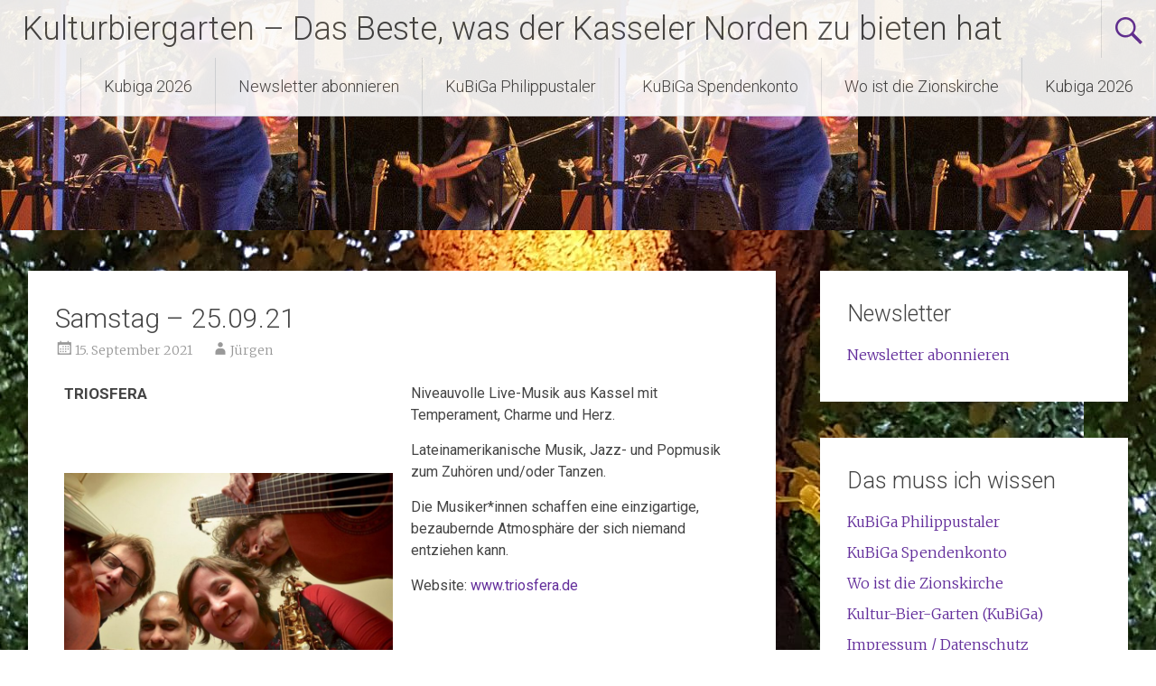

--- FILE ---
content_type: text/html; charset=UTF-8
request_url: https://kubiga.com/samstag-25-09-21/
body_size: 43081
content:
<!DOCTYPE html>
<html lang="de">
<head>
<meta charset="UTF-8">
<meta name="viewport" content="width=device-width, initial-scale=1">
<link rel="profile" href="https://gmpg.org/xfn/11">
<title>Samstag &#8211; 25.09.21 &#8211;  Kulturbiergarten &#8211; Das Beste, was der Kasseler Norden zu bieten hat</title>
<meta name='robots' content='max-image-preview:large' />
<link rel='dns-prefetch' href='//fonts.googleapis.com' />
<link rel="alternate" type="application/rss+xml" title=" Kulturbiergarten - Das Beste, was der Kasseler Norden zu bieten hat &raquo; Feed" href="https://kubiga.com/feed/" />
<link rel="alternate" type="application/rss+xml" title=" Kulturbiergarten - Das Beste, was der Kasseler Norden zu bieten hat &raquo; Kommentar-Feed" href="https://kubiga.com/comments/feed/" />
<link rel="alternate" type="application/rss+xml" title=" Kulturbiergarten - Das Beste, was der Kasseler Norden zu bieten hat &raquo; Samstag &#8211; 25.09.21-Kommentar-Feed" href="https://kubiga.com/samstag-25-09-21/feed/" />
<link rel="alternate" title="oEmbed (JSON)" type="application/json+oembed" href="https://kubiga.com/wp-json/oembed/1.0/embed?url=https%3A%2F%2Fkubiga.com%2Fsamstag-25-09-21%2F" />
<link rel="alternate" title="oEmbed (XML)" type="text/xml+oembed" href="https://kubiga.com/wp-json/oembed/1.0/embed?url=https%3A%2F%2Fkubiga.com%2Fsamstag-25-09-21%2F&#038;format=xml" />
<style id='wp-img-auto-sizes-contain-inline-css' type='text/css'>
img:is([sizes=auto i],[sizes^="auto," i]){contain-intrinsic-size:3000px 1500px}
/*# sourceURL=wp-img-auto-sizes-contain-inline-css */
</style>
<style id='wp-emoji-styles-inline-css' type='text/css'>

	img.wp-smiley, img.emoji {
		display: inline !important;
		border: none !important;
		box-shadow: none !important;
		height: 1em !important;
		width: 1em !important;
		margin: 0 0.07em !important;
		vertical-align: -0.1em !important;
		background: none !important;
		padding: 0 !important;
	}
/*# sourceURL=wp-emoji-styles-inline-css */
</style>
<style id='classic-theme-styles-inline-css' type='text/css'>
/*! This file is auto-generated */
.wp-block-button__link{color:#fff;background-color:#32373c;border-radius:9999px;box-shadow:none;text-decoration:none;padding:calc(.667em + 2px) calc(1.333em + 2px);font-size:1.125em}.wp-block-file__button{background:#32373c;color:#fff;text-decoration:none}
/*# sourceURL=/wp-includes/css/classic-themes.min.css */
</style>
<style id='global-styles-inline-css' type='text/css'>
:root{--wp--preset--aspect-ratio--square: 1;--wp--preset--aspect-ratio--4-3: 4/3;--wp--preset--aspect-ratio--3-4: 3/4;--wp--preset--aspect-ratio--3-2: 3/2;--wp--preset--aspect-ratio--2-3: 2/3;--wp--preset--aspect-ratio--16-9: 16/9;--wp--preset--aspect-ratio--9-16: 9/16;--wp--preset--color--black: #000000;--wp--preset--color--cyan-bluish-gray: #abb8c3;--wp--preset--color--white: #ffffff;--wp--preset--color--pale-pink: #f78da7;--wp--preset--color--vivid-red: #cf2e2e;--wp--preset--color--luminous-vivid-orange: #ff6900;--wp--preset--color--luminous-vivid-amber: #fcb900;--wp--preset--color--light-green-cyan: #7bdcb5;--wp--preset--color--vivid-green-cyan: #00d084;--wp--preset--color--pale-cyan-blue: #8ed1fc;--wp--preset--color--vivid-cyan-blue: #0693e3;--wp--preset--color--vivid-purple: #9b51e0;--wp--preset--gradient--vivid-cyan-blue-to-vivid-purple: linear-gradient(135deg,rgb(6,147,227) 0%,rgb(155,81,224) 100%);--wp--preset--gradient--light-green-cyan-to-vivid-green-cyan: linear-gradient(135deg,rgb(122,220,180) 0%,rgb(0,208,130) 100%);--wp--preset--gradient--luminous-vivid-amber-to-luminous-vivid-orange: linear-gradient(135deg,rgb(252,185,0) 0%,rgb(255,105,0) 100%);--wp--preset--gradient--luminous-vivid-orange-to-vivid-red: linear-gradient(135deg,rgb(255,105,0) 0%,rgb(207,46,46) 100%);--wp--preset--gradient--very-light-gray-to-cyan-bluish-gray: linear-gradient(135deg,rgb(238,238,238) 0%,rgb(169,184,195) 100%);--wp--preset--gradient--cool-to-warm-spectrum: linear-gradient(135deg,rgb(74,234,220) 0%,rgb(151,120,209) 20%,rgb(207,42,186) 40%,rgb(238,44,130) 60%,rgb(251,105,98) 80%,rgb(254,248,76) 100%);--wp--preset--gradient--blush-light-purple: linear-gradient(135deg,rgb(255,206,236) 0%,rgb(152,150,240) 100%);--wp--preset--gradient--blush-bordeaux: linear-gradient(135deg,rgb(254,205,165) 0%,rgb(254,45,45) 50%,rgb(107,0,62) 100%);--wp--preset--gradient--luminous-dusk: linear-gradient(135deg,rgb(255,203,112) 0%,rgb(199,81,192) 50%,rgb(65,88,208) 100%);--wp--preset--gradient--pale-ocean: linear-gradient(135deg,rgb(255,245,203) 0%,rgb(182,227,212) 50%,rgb(51,167,181) 100%);--wp--preset--gradient--electric-grass: linear-gradient(135deg,rgb(202,248,128) 0%,rgb(113,206,126) 100%);--wp--preset--gradient--midnight: linear-gradient(135deg,rgb(2,3,129) 0%,rgb(40,116,252) 100%);--wp--preset--font-size--small: 13px;--wp--preset--font-size--medium: 20px;--wp--preset--font-size--large: 36px;--wp--preset--font-size--x-large: 42px;--wp--preset--spacing--20: 0.44rem;--wp--preset--spacing--30: 0.67rem;--wp--preset--spacing--40: 1rem;--wp--preset--spacing--50: 1.5rem;--wp--preset--spacing--60: 2.25rem;--wp--preset--spacing--70: 3.38rem;--wp--preset--spacing--80: 5.06rem;--wp--preset--shadow--natural: 6px 6px 9px rgba(0, 0, 0, 0.2);--wp--preset--shadow--deep: 12px 12px 50px rgba(0, 0, 0, 0.4);--wp--preset--shadow--sharp: 6px 6px 0px rgba(0, 0, 0, 0.2);--wp--preset--shadow--outlined: 6px 6px 0px -3px rgb(255, 255, 255), 6px 6px rgb(0, 0, 0);--wp--preset--shadow--crisp: 6px 6px 0px rgb(0, 0, 0);}:where(.is-layout-flex){gap: 0.5em;}:where(.is-layout-grid){gap: 0.5em;}body .is-layout-flex{display: flex;}.is-layout-flex{flex-wrap: wrap;align-items: center;}.is-layout-flex > :is(*, div){margin: 0;}body .is-layout-grid{display: grid;}.is-layout-grid > :is(*, div){margin: 0;}:where(.wp-block-columns.is-layout-flex){gap: 2em;}:where(.wp-block-columns.is-layout-grid){gap: 2em;}:where(.wp-block-post-template.is-layout-flex){gap: 1.25em;}:where(.wp-block-post-template.is-layout-grid){gap: 1.25em;}.has-black-color{color: var(--wp--preset--color--black) !important;}.has-cyan-bluish-gray-color{color: var(--wp--preset--color--cyan-bluish-gray) !important;}.has-white-color{color: var(--wp--preset--color--white) !important;}.has-pale-pink-color{color: var(--wp--preset--color--pale-pink) !important;}.has-vivid-red-color{color: var(--wp--preset--color--vivid-red) !important;}.has-luminous-vivid-orange-color{color: var(--wp--preset--color--luminous-vivid-orange) !important;}.has-luminous-vivid-amber-color{color: var(--wp--preset--color--luminous-vivid-amber) !important;}.has-light-green-cyan-color{color: var(--wp--preset--color--light-green-cyan) !important;}.has-vivid-green-cyan-color{color: var(--wp--preset--color--vivid-green-cyan) !important;}.has-pale-cyan-blue-color{color: var(--wp--preset--color--pale-cyan-blue) !important;}.has-vivid-cyan-blue-color{color: var(--wp--preset--color--vivid-cyan-blue) !important;}.has-vivid-purple-color{color: var(--wp--preset--color--vivid-purple) !important;}.has-black-background-color{background-color: var(--wp--preset--color--black) !important;}.has-cyan-bluish-gray-background-color{background-color: var(--wp--preset--color--cyan-bluish-gray) !important;}.has-white-background-color{background-color: var(--wp--preset--color--white) !important;}.has-pale-pink-background-color{background-color: var(--wp--preset--color--pale-pink) !important;}.has-vivid-red-background-color{background-color: var(--wp--preset--color--vivid-red) !important;}.has-luminous-vivid-orange-background-color{background-color: var(--wp--preset--color--luminous-vivid-orange) !important;}.has-luminous-vivid-amber-background-color{background-color: var(--wp--preset--color--luminous-vivid-amber) !important;}.has-light-green-cyan-background-color{background-color: var(--wp--preset--color--light-green-cyan) !important;}.has-vivid-green-cyan-background-color{background-color: var(--wp--preset--color--vivid-green-cyan) !important;}.has-pale-cyan-blue-background-color{background-color: var(--wp--preset--color--pale-cyan-blue) !important;}.has-vivid-cyan-blue-background-color{background-color: var(--wp--preset--color--vivid-cyan-blue) !important;}.has-vivid-purple-background-color{background-color: var(--wp--preset--color--vivid-purple) !important;}.has-black-border-color{border-color: var(--wp--preset--color--black) !important;}.has-cyan-bluish-gray-border-color{border-color: var(--wp--preset--color--cyan-bluish-gray) !important;}.has-white-border-color{border-color: var(--wp--preset--color--white) !important;}.has-pale-pink-border-color{border-color: var(--wp--preset--color--pale-pink) !important;}.has-vivid-red-border-color{border-color: var(--wp--preset--color--vivid-red) !important;}.has-luminous-vivid-orange-border-color{border-color: var(--wp--preset--color--luminous-vivid-orange) !important;}.has-luminous-vivid-amber-border-color{border-color: var(--wp--preset--color--luminous-vivid-amber) !important;}.has-light-green-cyan-border-color{border-color: var(--wp--preset--color--light-green-cyan) !important;}.has-vivid-green-cyan-border-color{border-color: var(--wp--preset--color--vivid-green-cyan) !important;}.has-pale-cyan-blue-border-color{border-color: var(--wp--preset--color--pale-cyan-blue) !important;}.has-vivid-cyan-blue-border-color{border-color: var(--wp--preset--color--vivid-cyan-blue) !important;}.has-vivid-purple-border-color{border-color: var(--wp--preset--color--vivid-purple) !important;}.has-vivid-cyan-blue-to-vivid-purple-gradient-background{background: var(--wp--preset--gradient--vivid-cyan-blue-to-vivid-purple) !important;}.has-light-green-cyan-to-vivid-green-cyan-gradient-background{background: var(--wp--preset--gradient--light-green-cyan-to-vivid-green-cyan) !important;}.has-luminous-vivid-amber-to-luminous-vivid-orange-gradient-background{background: var(--wp--preset--gradient--luminous-vivid-amber-to-luminous-vivid-orange) !important;}.has-luminous-vivid-orange-to-vivid-red-gradient-background{background: var(--wp--preset--gradient--luminous-vivid-orange-to-vivid-red) !important;}.has-very-light-gray-to-cyan-bluish-gray-gradient-background{background: var(--wp--preset--gradient--very-light-gray-to-cyan-bluish-gray) !important;}.has-cool-to-warm-spectrum-gradient-background{background: var(--wp--preset--gradient--cool-to-warm-spectrum) !important;}.has-blush-light-purple-gradient-background{background: var(--wp--preset--gradient--blush-light-purple) !important;}.has-blush-bordeaux-gradient-background{background: var(--wp--preset--gradient--blush-bordeaux) !important;}.has-luminous-dusk-gradient-background{background: var(--wp--preset--gradient--luminous-dusk) !important;}.has-pale-ocean-gradient-background{background: var(--wp--preset--gradient--pale-ocean) !important;}.has-electric-grass-gradient-background{background: var(--wp--preset--gradient--electric-grass) !important;}.has-midnight-gradient-background{background: var(--wp--preset--gradient--midnight) !important;}.has-small-font-size{font-size: var(--wp--preset--font-size--small) !important;}.has-medium-font-size{font-size: var(--wp--preset--font-size--medium) !important;}.has-large-font-size{font-size: var(--wp--preset--font-size--large) !important;}.has-x-large-font-size{font-size: var(--wp--preset--font-size--x-large) !important;}
:where(.wp-block-post-template.is-layout-flex){gap: 1.25em;}:where(.wp-block-post-template.is-layout-grid){gap: 1.25em;}
:where(.wp-block-term-template.is-layout-flex){gap: 1.25em;}:where(.wp-block-term-template.is-layout-grid){gap: 1.25em;}
:where(.wp-block-columns.is-layout-flex){gap: 2em;}:where(.wp-block-columns.is-layout-grid){gap: 2em;}
:root :where(.wp-block-pullquote){font-size: 1.5em;line-height: 1.6;}
/*# sourceURL=global-styles-inline-css */
</style>
<link rel='stylesheet' id='dashicons-css' href='https://kubiga.com/wp-includes/css/dashicons.min.css?ver=6.9' type='text/css' media='all' />
<link rel='stylesheet' id='everest-forms-general-css' href='https://kubiga.com/wp-content/plugins/everest-forms/assets/css/everest-forms.css?ver=3.4.1' type='text/css' media='all' />
<link rel='stylesheet' id='jquery-intl-tel-input-css' href='https://kubiga.com/wp-content/plugins/everest-forms/assets/css/intlTelInput.css?ver=3.4.1' type='text/css' media='all' />
<link rel='stylesheet' id='responsive-lightbox-swipebox-css' href='https://kubiga.com/wp-content/plugins/responsive-lightbox/assets/swipebox/swipebox.min.css?ver=1.5.2' type='text/css' media='all' />
<link rel='stylesheet' id='radiate-style-css' href='https://kubiga.com/wp-content/themes/radiate/style.css?ver=6.9' type='text/css' media='all' />
<link rel='stylesheet' id='radiate-google-fonts-css' href='//fonts.googleapis.com/css?family=Roboto%7CMerriweather%3A400%2C300&#038;display=swap&#038;ver=6.9' type='text/css' media='all' />
<link rel='stylesheet' id='radiate-genericons-css' href='https://kubiga.com/wp-content/themes/radiate/genericons/genericons.css?ver=3.3.1' type='text/css' media='all' />
<link rel='stylesheet' id='newsletter-css' href='https://kubiga.com/wp-content/plugins/newsletter/style.css?ver=9.1.0' type='text/css' media='all' />
<link rel='stylesheet' id='elementor-icons-css' href='https://kubiga.com/wp-content/plugins/elementor/assets/lib/eicons/css/elementor-icons.min.css?ver=5.45.0' type='text/css' media='all' />
<link rel='stylesheet' id='elementor-frontend-css' href='https://kubiga.com/wp-content/plugins/elementor/assets/css/frontend.min.css?ver=3.34.0' type='text/css' media='all' />
<link rel='stylesheet' id='elementor-post-284-css' href='https://kubiga.com/wp-content/uploads/elementor/css/post-284.css?ver=1768239598' type='text/css' media='all' />
<link rel='stylesheet' id='font-awesome-5-all-css' href='https://kubiga.com/wp-content/plugins/elementor/assets/lib/font-awesome/css/all.min.css?ver=3.34.0' type='text/css' media='all' />
<link rel='stylesheet' id='font-awesome-4-shim-css' href='https://kubiga.com/wp-content/plugins/elementor/assets/lib/font-awesome/css/v4-shims.min.css?ver=3.34.0' type='text/css' media='all' />
<link rel='stylesheet' id='widget-image-css' href='https://kubiga.com/wp-content/plugins/elementor/assets/css/widget-image.min.css?ver=3.34.0' type='text/css' media='all' />
<link rel='stylesheet' id='elementor-post-1558-css' href='https://kubiga.com/wp-content/uploads/elementor/css/post-1558.css?ver=1768250964' type='text/css' media='all' />
<link rel='stylesheet' id='elementor-gf-roboto-css' href='https://fonts.googleapis.com/css?family=Roboto:100,100italic,200,200italic,300,300italic,400,400italic,500,500italic,600,600italic,700,700italic,800,800italic,900,900italic&#038;display=auto' type='text/css' media='all' />
<link rel='stylesheet' id='elementor-gf-robotoslab-css' href='https://fonts.googleapis.com/css?family=Roboto+Slab:100,100italic,200,200italic,300,300italic,400,400italic,500,500italic,600,600italic,700,700italic,800,800italic,900,900italic&#038;display=auto' type='text/css' media='all' />
<script type="text/javascript" src="https://kubiga.com/wp-includes/js/jquery/jquery.min.js?ver=3.7.1" id="jquery-core-js"></script>
<script type="text/javascript" src="https://kubiga.com/wp-includes/js/jquery/jquery-migrate.min.js?ver=3.4.1" id="jquery-migrate-js"></script>
<script type="text/javascript" src="https://kubiga.com/wp-content/plugins/responsive-lightbox/assets/swipebox/jquery.swipebox.min.js?ver=1.5.2" id="responsive-lightbox-swipebox-js"></script>
<script type="text/javascript" src="https://kubiga.com/wp-includes/js/underscore.min.js?ver=1.13.7" id="underscore-js"></script>
<script type="text/javascript" src="https://kubiga.com/wp-content/plugins/responsive-lightbox/assets/infinitescroll/infinite-scroll.pkgd.min.js?ver=4.0.1" id="responsive-lightbox-infinite-scroll-js"></script>
<script type="text/javascript" id="responsive-lightbox-js-before">
/* <![CDATA[ */
var rlArgs = {"script":"swipebox","selector":"lightbox","customEvents":"","activeGalleries":true,"animation":true,"hideCloseButtonOnMobile":false,"removeBarsOnMobile":false,"hideBars":true,"hideBarsDelay":5000,"videoMaxWidth":1080,"useSVG":true,"loopAtEnd":false,"woocommerce_gallery":false,"ajaxurl":"https:\/\/kubiga.com\/wp-admin\/admin-ajax.php","nonce":"774fa926b9","preview":false,"postId":1558,"scriptExtension":false};

//# sourceURL=responsive-lightbox-js-before
/* ]]> */
</script>
<script type="text/javascript" src="https://kubiga.com/wp-content/plugins/responsive-lightbox/js/front.js?ver=2.5.5" id="responsive-lightbox-js"></script>
<script type="text/javascript" src="https://kubiga.com/wp-content/plugins/strato-assistant/js/cookies.js?ver=6.9" id="strato-assistant-wp-cookies-js"></script>
<script type="text/javascript" src="https://kubiga.com/wp-content/plugins/elementor/assets/lib/font-awesome/js/v4-shims.min.js?ver=3.34.0" id="font-awesome-4-shim-js"></script>
<link rel="https://api.w.org/" href="https://kubiga.com/wp-json/" /><link rel="alternate" title="JSON" type="application/json" href="https://kubiga.com/wp-json/wp/v2/posts/1558" /><link rel="EditURI" type="application/rsd+xml" title="RSD" href="https://kubiga.com/xmlrpc.php?rsd" />
<meta name="generator" content="WordPress 6.9" />
<meta name="generator" content="Everest Forms 3.4.1" />
<link rel="canonical" href="https://kubiga.com/samstag-25-09-21/" />
<link rel='shortlink' href='https://kubiga.com/?p=1558' />
<link rel="pingback" href="https://kubiga.com/xmlrpc.php"><meta name="generator" content="Elementor 3.34.0; features: additional_custom_breakpoints; settings: css_print_method-external, google_font-enabled, font_display-auto">
			<style>
				.e-con.e-parent:nth-of-type(n+4):not(.e-lazyloaded):not(.e-no-lazyload),
				.e-con.e-parent:nth-of-type(n+4):not(.e-lazyloaded):not(.e-no-lazyload) * {
					background-image: none !important;
				}
				@media screen and (max-height: 1024px) {
					.e-con.e-parent:nth-of-type(n+3):not(.e-lazyloaded):not(.e-no-lazyload),
					.e-con.e-parent:nth-of-type(n+3):not(.e-lazyloaded):not(.e-no-lazyload) * {
						background-image: none !important;
					}
				}
				@media screen and (max-height: 640px) {
					.e-con.e-parent:nth-of-type(n+2):not(.e-lazyloaded):not(.e-no-lazyload),
					.e-con.e-parent:nth-of-type(n+2):not(.e-lazyloaded):not(.e-no-lazyload) * {
						background-image: none !important;
					}
				}
			</style>
			<style type="text/css" id="custom-background-css">
body.custom-background { background-image: url("https://kubiga.com/wp-content/uploads/2021/03/IMG-20190530-WA0005.jpg"); background-position: left top; background-size: auto; background-repeat: repeat; background-attachment: fixed; }
</style>
	<link rel="icon" href="https://kubiga.com/wp-content/uploads/2021/03/cropped-LoGo-32x32.jpg" sizes="32x32" />
<link rel="icon" href="https://kubiga.com/wp-content/uploads/2021/03/cropped-LoGo-192x192.jpg" sizes="192x192" />
<link rel="apple-touch-icon" href="https://kubiga.com/wp-content/uploads/2021/03/cropped-LoGo-180x180.jpg" />
<meta name="msapplication-TileImage" content="https://kubiga.com/wp-content/uploads/2021/03/cropped-LoGo-270x270.jpg" />
		<style type="text/css" id="custom-header-css">
			#parallax-bg {
			background-image: url('https://kubiga.com/wp-content/uploads/2021/08/cropped-header2.jpg'); background-repeat: repeat-x; background-position: center top; background-attachment: scroll;			}

			#masthead {
				margin-bottom: 255px;
			}

			@media only screen and (max-width: 600px) {
				#masthead {
					margin-bottom: 187px;
				}
			}
		</style>
			<style type="text/css" id="custom-background-css">
			body.custom-background {
				background: none !important;
			}

			#content {
			background-color: #EAEAEA; background-image: url('http://kubiga.com/wp-content/uploads/2021/03/IMG-20190530-WA0005.jpg'); background-repeat: repeat; background-position: top left; background-attachment: fixed;			}
		</style>
			<style type="text/css" id="wp-custom-css">
			.gallery-columns-1 .gallery-item{margin:10px 0 20px}#respond{margin-top:0}.comments-list{margin-bottom:3.4rem}.main-small-navigation{width:66px}@media screen and (max-width:768px){.main-small-navigation ul ul{margin-left:0}}@media only screen and (max-width:600px){.header-wrap{position:relative}}		</style>
		</head>

<body class="wp-singular post-template-default single single-post postid-1558 single-format-standard custom-background wp-embed-responsive wp-theme-radiate everest-forms-no-js group-blog elementor-default elementor-kit-284 elementor-page elementor-page-1558">


<div id="parallax-bg">
	</div>
<div id="page" class="hfeed site">
	<a class="skip-link screen-reader-text" href="#content">Zum Inhalt springen</a>

		<header id="masthead" class="site-header" role="banner">
		<div class="header-wrap clearfix">
			<div class="site-branding">
							<h3 class="site-title"><a href="https://kubiga.com/" title=" Kulturbiergarten &#8211; Das Beste, was der Kasseler Norden zu bieten hat" rel="home"> Kulturbiergarten &#8211; Das Beste, was der Kasseler Norden zu bieten hat</a></h3>
										<p class="site-description">KuBiGa &#8211; Kassel</p>
						</div>

							<div class="header-search-icon"></div>
				<form role="search" method="get" class="search-form" action="https://kubiga.com/">
	<label>
		<span class="screen-reader-text">Suche nach:</span>
		<input type="search" class="search-field" placeholder="Suchen …" value="" name="s">
	</label>
	<input type="submit" class="search-submit" value="Suchen">
</form>

			<nav id="site-navigation" class="main-navigation" role="navigation">
				<h4 class="menu-toggle"></h4>

				<div class="menu-primary-container"><ul id="menu-aktuell" class="clearfix "><li id="menu-item-2859" class="menu-item menu-item-type-post_type menu-item-object-page menu-item-2859"><a href="https://kubiga.com/kubiga-2025/">Kubiga 2026</a></li>
<li id="menu-item-2349" class="menu-item menu-item-type-post_type menu-item-object-page menu-item-2349"><a href="https://kubiga.com/newsletter/">Newsletter abonnieren</a></li>
<li id="menu-item-2308" class="menu-item menu-item-type-post_type menu-item-object-page menu-item-2308"><a href="https://kubiga.com/kubiga-foerderer/">KuBiGa Philippustaler</a></li>
<li id="menu-item-1321" class="menu-item menu-item-type-post_type menu-item-object-post menu-item-1321"><a href="https://kubiga.com/kubiga-spendenkonto/">KuBiGa Spendenkonto</a></li>
<li id="menu-item-1712" class="menu-item menu-item-type-post_type menu-item-object-page menu-item-1712"><a href="https://kubiga.com/standort/">Wo ist die Zionskirche</a></li>
<li id="menu-item-3049" class="menu-item menu-item-type-post_type menu-item-object-page menu-item-home menu-item-3049"><a href="https://kubiga.com/">Kubiga 2026</a></li>
</ul></div>			</nav><!-- #site-navigation -->
		</div><!-- .inner-wrap header-wrap -->
	</header><!-- #masthead -->

	<div id="content" class="site-content">
		<div class="inner-wrap clearfix">

	<div id="primary" class="content-area">
		<main id="main" class="site-main" role="main">

		
			
<article id="post-1558" class="post-1558 post type-post status-publish format-standard hentry category-kubiga-2021">
	<header class="entry-header">
		<h1 class="entry-title">Samstag &#8211; 25.09.21</h1>

		<div class="entry-meta">
			<span class="posted-on"><a href="https://kubiga.com/samstag-25-09-21/" rel="bookmark"><time class="entry-date published" datetime="2021-09-15T06:14:35+00:00">15. September 2021</time><time class="updated" datetime="2021-09-26T06:16:05+00:00">26. September 2021</time></a></span><span class="byline"><span class="author vcard"><a class="url fn n" href="https://kubiga.com/author/admin/">Jürgen</a></span></span>		</div><!-- .entry-meta -->
	</header><!-- .entry-header -->

	<div class="entry-content">
				<div data-elementor-type="wp-post" data-elementor-id="1558" class="elementor elementor-1558">
						<section class="elementor-section elementor-top-section elementor-element elementor-element-4f05ad8 elementor-section-boxed elementor-section-height-default elementor-section-height-default" data-id="4f05ad8" data-element_type="section">
						<div class="elementor-container elementor-column-gap-default">
					<div class="elementor-column elementor-col-50 elementor-top-column elementor-element elementor-element-9c880fc" data-id="9c880fc" data-element_type="column">
			<div class="elementor-widget-wrap elementor-element-populated">
						<div class="elementor-element elementor-element-284b0b2 elementor-widget elementor-widget-text-editor" data-id="284b0b2" data-element_type="widget" data-widget_type="text-editor.default">
				<div class="elementor-widget-container">
									<p><strong>TRIOSFERA</strong></p><p> </p>								</div>
				</div>
				<div class="elementor-element elementor-element-67af2a3 elementor-widget elementor-widget-image" data-id="67af2a3" data-element_type="widget" data-widget_type="image.default">
				<div class="elementor-widget-container">
															<img fetchpriority="high" decoding="async" width="768" height="508" src="https://kubiga.com/wp-content/uploads/2021/06/triosfera.jpg" class="attachment-large size-large wp-image-818" alt="" srcset="https://kubiga.com/wp-content/uploads/2021/06/triosfera.jpg 827w, https://kubiga.com/wp-content/uploads/2021/06/triosfera-300x198.jpg 300w, https://kubiga.com/wp-content/uploads/2021/06/triosfera-768x508.jpg 768w" sizes="(max-width: 768px) 100vw, 768px" />															</div>
				</div>
					</div>
		</div>
				<div class="elementor-column elementor-col-50 elementor-top-column elementor-element elementor-element-ce2c2b6" data-id="ce2c2b6" data-element_type="column">
			<div class="elementor-widget-wrap elementor-element-populated">
						<div class="elementor-element elementor-element-6e4d1ff elementor-widget elementor-widget-text-editor" data-id="6e4d1ff" data-element_type="widget" data-widget_type="text-editor.default">
				<div class="elementor-widget-container">
									<p>Niveauvolle Live-Musik aus Kassel mit Temperament, Charme und Herz. </p><p>Lateinamerikanische Musik, Jazz- und Popmusik zum Zuhören und/oder Tanzen.</p><p>Die Musiker*innen schaffen eine einzigartige, bezaubernde Atmosphäre der sich niemand entziehen kann.</p><p>Website: <a href="http://www.triosfera.de">www.triosfera.de</a></p>								</div>
				</div>
					</div>
		</div>
					</div>
		</section>
				<section class="elementor-section elementor-top-section elementor-element elementor-element-5dbedfd elementor-section-boxed elementor-section-height-default elementor-section-height-default" data-id="5dbedfd" data-element_type="section">
						<div class="elementor-container elementor-column-gap-default">
					<div class="elementor-column elementor-col-100 elementor-top-column elementor-element elementor-element-9ba00b8" data-id="9ba00b8" data-element_type="column">
			<div class="elementor-widget-wrap elementor-element-populated">
						<div class="elementor-element elementor-element-49c65ef elementor-widget elementor-widget-image" data-id="49c65ef" data-element_type="widget" data-widget_type="image.default">
				<div class="elementor-widget-container">
															<img decoding="async" width="768" height="588" src="https://kubiga.com/wp-content/uploads/2021/09/kubi25sep-1-1024x784.jpg" class="attachment-large size-large wp-image-1823" alt="" srcset="https://kubiga.com/wp-content/uploads/2021/09/kubi25sep-1-1024x784.jpg 1024w, https://kubiga.com/wp-content/uploads/2021/09/kubi25sep-1-300x230.jpg 300w, https://kubiga.com/wp-content/uploads/2021/09/kubi25sep-1-768x588.jpg 768w, https://kubiga.com/wp-content/uploads/2021/09/kubi25sep-1-1536x1176.jpg 1536w, https://kubiga.com/wp-content/uploads/2021/09/kubi25sep-1.jpg 1600w" sizes="(max-width: 768px) 100vw, 768px" />															</div>
				</div>
					</div>
		</div>
					</div>
		</section>
				</div>
					</div><!-- .entry-content -->

	<footer class="entry-meta">
								<span class="cat-links">
				<a href="https://kubiga.com/category/kubiga-2021/" rel="category tag">KuBiGa 2021</a>			</span>
			
					
				<span class="comments-link"><a href="https://kubiga.com/samstag-25-09-21/#respond">Einen Kommentar hinterlassen</a></span>
		
			</footer><!-- .entry-meta -->
</article><!-- #post-## -->
   
				<nav class="navigation post-navigation" role="navigation">
		<h3 class="screen-reader-text">Beitragsnavigation</h3>
		<div class="nav-links">

			<div class="nav-previous"><a href="https://kubiga.com/freitag-24-09-21/" rel="prev"><span class="meta-nav">&larr;</span> Freitag &#8211; 24.09.21</a></div>
			<div class="nav-next"><a href="https://kubiga.com/sonntag-26-09-21/" rel="next">Sonntag &#8211; 26.09.21 <span class="meta-nav">&rarr;</span></a></div>

		</div><!-- .nav-links -->
	</nav><!-- .navigation -->
	
			
			
<div id="comments" class="comments-area">

	
	
	
		<div id="respond" class="comment-respond">
		<h3 id="reply-title" class="comment-reply-title">Schreibe einen Kommentar <small><a rel="nofollow" id="cancel-comment-reply-link" href="/samstag-25-09-21/#respond" style="display:none;">Antwort abbrechen</a></small></h3><p class="must-log-in">Du musst <a href="https://kubiga.com/wp-login.php?redirect_to=https%3A%2F%2Fkubiga.com%2Fsamstag-25-09-21%2F">angemeldet</a> sein, um einen Kommentar abzugeben.</p>	</div><!-- #respond -->
	
</div><!-- #comments -->

		
		</main><!-- #main -->
	</div><!-- #primary -->

	<div id="secondary" class="widget-area" role="complementary">
				<aside id="nav_menu-6" class="widget widget_nav_menu"><h3 class="widget-title">Newsletter</h3><div class="menu-newsletter-container"><ul id="menu-newsletter" class="menu"><li id="menu-item-2355" class="menu-item menu-item-type-post_type menu-item-object-page menu-item-2355"><a href="https://kubiga.com/newsletter/">Newsletter abonnieren</a></li>
</ul></div></aside><aside id="nav_menu-5" class="widget widget_nav_menu"><h3 class="widget-title">Das muss ich wissen</h3><div class="menu-info-container"><ul id="menu-info" class="menu"><li id="menu-item-2319" class="menu-item menu-item-type-post_type menu-item-object-page menu-item-2319"><a href="https://kubiga.com/kubiga-foerderer/">KuBiGa Philippustaler</a></li>
<li id="menu-item-1719" class="menu-item menu-item-type-post_type menu-item-object-post menu-item-1719"><a href="https://kubiga.com/kubiga-spendenkonto/">KuBiGa Spendenkonto</a></li>
<li id="menu-item-1716" class="menu-item menu-item-type-post_type menu-item-object-page menu-item-1716"><a href="https://kubiga.com/standort/">Wo ist die Zionskirche</a></li>
<li id="menu-item-1901" class="menu-item menu-item-type-post_type menu-item-object-page menu-item-1901"><a href="https://kubiga.com/willkommen-auf-http-kubiga-com-2/">Kultur-Bier-Garten (KuBiGa)</a></li>
<li id="menu-item-1715" class="menu-item menu-item-type-post_type menu-item-object-page menu-item-privacy-policy menu-item-1715"><a rel="privacy-policy" href="https://kubiga.com/impressum/">Impressum / Datenschutz</a></li>
</ul></div></aside><aside id="nav_menu-4" class="widget widget_nav_menu"><h3 class="widget-title">Das war der&#8230;</h3><div class="menu-vorjahre-container"><ul id="menu-vorjahre" class="menu"><li id="menu-item-3048" class="menu-item menu-item-type-post_type menu-item-object-page menu-item-3048"><a href="https://kubiga.com/kubiga-2025/">Kubiga 2025</a></li>
<li id="menu-item-2851" class="menu-item menu-item-type-post_type menu-item-object-page menu-item-2851"><a href="https://kubiga.com/kubiga-2024/">Kubiga 2024</a></li>
<li id="menu-item-2634" class="menu-item menu-item-type-post_type menu-item-object-page menu-item-2634"><a href="https://kubiga.com/programm-kubiga-2022/programm-kubiga-2023/">Kubiga 2023</a></li>
<li id="menu-item-2353" class="menu-item menu-item-type-post_type menu-item-object-page menu-item-2353"><a href="https://kubiga.com/programm-kubiga-2022-2/">Kubiga 2022</a></li>
<li id="menu-item-2096" class="menu-item menu-item-type-post_type menu-item-object-page menu-item-2096"><a href="https://kubiga.com/kulturbiergarten-2021/">KuBiGa 2021</a></li>
<li id="menu-item-2097" class="menu-item menu-item-type-post_type menu-item-object-page menu-item-2097"><a href="https://kubiga.com/wordpress-gallery/">KuBiGa 2019</a></li>
</ul></div></aside><aside id="nav_menu-3" class="widget widget_nav_menu"><h3 class="widget-title">Wir freuen uns auf den KuBiGa 2025</h3></aside>	</div><!-- #secondary -->

		</div><!-- .inner-wrap -->
	</div><!-- #content -->

	<footer id="colophon" class="site-footer" role="contentinfo">
		<div class="site-info">
					<div class="copyright">Copyright &copy; 2026 <a href="https://kubiga.com/" title=" Kulturbiergarten &#8211; Das Beste, was der Kasseler Norden zu bieten hat" ><span> Kulturbiergarten &#8211; Das Beste, was der Kasseler Norden zu bieten hat</span></a>. Alle Rechte vorbehalten. Theme: <a href="https://themegrill.com/themes/radiate" target="_blank" title="Radiate" rel="nofollow" ><span>Radiate</span></a> von ThemeGrill. Präsentiert von <a href="http://wordpress.org" target="_blank" title="WordPress"rel="nofollow"><span>WordPress</span></a>.</div>				</div>
		</div>
	</footer><!-- #colophon -->
   <a href="#masthead" id="scroll-up"><span class="genericon genericon-collapse"></span></a>
</div><!-- #page -->

<script type="speculationrules">
{"prefetch":[{"source":"document","where":{"and":[{"href_matches":"/*"},{"not":{"href_matches":["/wp-*.php","/wp-admin/*","/wp-content/uploads/*","/wp-content/*","/wp-content/plugins/*","/wp-content/themes/radiate/*","/*\\?(.+)"]}},{"not":{"selector_matches":"a[rel~=\"nofollow\"]"}},{"not":{"selector_matches":".no-prefetch, .no-prefetch a"}}]},"eagerness":"conservative"}]}
</script>
			<script>
				const lazyloadRunObserver = () => {
					const lazyloadBackgrounds = document.querySelectorAll( `.e-con.e-parent:not(.e-lazyloaded)` );
					const lazyloadBackgroundObserver = new IntersectionObserver( ( entries ) => {
						entries.forEach( ( entry ) => {
							if ( entry.isIntersecting ) {
								let lazyloadBackground = entry.target;
								if( lazyloadBackground ) {
									lazyloadBackground.classList.add( 'e-lazyloaded' );
								}
								lazyloadBackgroundObserver.unobserve( entry.target );
							}
						});
					}, { rootMargin: '200px 0px 200px 0px' } );
					lazyloadBackgrounds.forEach( ( lazyloadBackground ) => {
						lazyloadBackgroundObserver.observe( lazyloadBackground );
					} );
				};
				const events = [
					'DOMContentLoaded',
					'elementor/lazyload/observe',
				];
				events.forEach( ( event ) => {
					document.addEventListener( event, lazyloadRunObserver );
				} );
			</script>
				<script type="text/javascript">
		var c = document.body.className;
		c = c.replace( /everest-forms-no-js/, 'everest-forms-js' );
		document.body.className = c;
	</script>
	<script type="text/javascript" src="https://kubiga.com/wp-content/themes/radiate/js/navigation.js?ver=20120206" id="radiate-navigation-js"></script>
<script type="text/javascript" src="https://kubiga.com/wp-content/themes/radiate/js/skip-link-focus-fix.js?ver=20130115" id="radiate-skip-link-focus-fix-js"></script>
<script type="text/javascript" id="radiate-custom-js-js-extra">
/* <![CDATA[ */
var radiateScriptParam = {"radiate_image_link":"https://kubiga.com/wp-content/uploads/2021/08/cropped-header2.jpg"};
//# sourceURL=radiate-custom-js-js-extra
/* ]]> */
</script>
<script type="text/javascript" src="https://kubiga.com/wp-content/themes/radiate/js/custom.js?ver=6.9" id="radiate-custom-js-js"></script>
<script type="text/javascript" src="https://kubiga.com/wp-includes/js/comment-reply.min.js?ver=6.9" id="comment-reply-js" async="async" data-wp-strategy="async" fetchpriority="low"></script>
<script type="text/javascript" id="newsletter-js-extra">
/* <![CDATA[ */
var newsletter_data = {"action_url":"https://kubiga.com/wp-admin/admin-ajax.php"};
//# sourceURL=newsletter-js-extra
/* ]]> */
</script>
<script type="text/javascript" src="https://kubiga.com/wp-content/plugins/newsletter/main.js?ver=9.1.0" id="newsletter-js"></script>
<script type="text/javascript" src="https://kubiga.com/wp-content/plugins/elementor/assets/js/webpack.runtime.min.js?ver=3.34.0" id="elementor-webpack-runtime-js"></script>
<script type="text/javascript" src="https://kubiga.com/wp-content/plugins/elementor/assets/js/frontend-modules.min.js?ver=3.34.0" id="elementor-frontend-modules-js"></script>
<script type="text/javascript" src="https://kubiga.com/wp-includes/js/jquery/ui/core.min.js?ver=1.13.3" id="jquery-ui-core-js"></script>
<script type="text/javascript" id="elementor-frontend-js-before">
/* <![CDATA[ */
var elementorFrontendConfig = {"environmentMode":{"edit":false,"wpPreview":false,"isScriptDebug":false},"i18n":{"shareOnFacebook":"Auf Facebook teilen","shareOnTwitter":"Auf Twitter teilen","pinIt":"Anheften","download":"Download","downloadImage":"Bild downloaden","fullscreen":"Vollbild","zoom":"Zoom","share":"Teilen","playVideo":"Video abspielen","previous":"Zur\u00fcck","next":"Weiter","close":"Schlie\u00dfen","a11yCarouselPrevSlideMessage":"Vorheriger Slide","a11yCarouselNextSlideMessage":"N\u00e4chster Slide","a11yCarouselFirstSlideMessage":"This is the first slide","a11yCarouselLastSlideMessage":"This is the last slide","a11yCarouselPaginationBulletMessage":"Go to slide"},"is_rtl":false,"breakpoints":{"xs":0,"sm":480,"md":768,"lg":1025,"xl":1440,"xxl":1600},"responsive":{"breakpoints":{"mobile":{"label":"Mobil Hochformat","value":767,"default_value":767,"direction":"max","is_enabled":true},"mobile_extra":{"label":"Mobil Querformat","value":880,"default_value":880,"direction":"max","is_enabled":false},"tablet":{"label":"Tablet Hochformat","value":1024,"default_value":1024,"direction":"max","is_enabled":true},"tablet_extra":{"label":"Tablet Querformat","value":1200,"default_value":1200,"direction":"max","is_enabled":false},"laptop":{"label":"Laptop","value":1366,"default_value":1366,"direction":"max","is_enabled":false},"widescreen":{"label":"Breitbild","value":2400,"default_value":2400,"direction":"min","is_enabled":false}},"hasCustomBreakpoints":false},"version":"3.34.0","is_static":false,"experimentalFeatures":{"additional_custom_breakpoints":true,"home_screen":true,"global_classes_should_enforce_capabilities":true,"e_variables":true,"cloud-library":true,"e_opt_in_v4_page":true,"e_interactions":true,"import-export-customization":true},"urls":{"assets":"https:\/\/kubiga.com\/wp-content\/plugins\/elementor\/assets\/","ajaxurl":"https:\/\/kubiga.com\/wp-admin\/admin-ajax.php","uploadUrl":"https:\/\/kubiga.com\/wp-content\/uploads"},"nonces":{"floatingButtonsClickTracking":"2d713149eb"},"swiperClass":"swiper","settings":{"page":[],"editorPreferences":[]},"kit":{"active_breakpoints":["viewport_mobile","viewport_tablet"],"global_image_lightbox":"yes","lightbox_enable_counter":"yes","lightbox_enable_fullscreen":"yes","lightbox_enable_zoom":"yes","lightbox_enable_share":"yes","lightbox_title_src":"title","lightbox_description_src":"description"},"post":{"id":1558,"title":"Samstag%20%E2%80%93%2025.09.21%20%E2%80%93%20%20Kulturbiergarten%20%E2%80%93%20Das%20Beste%2C%20was%20der%20Kasseler%20Norden%20zu%20bieten%20hat","excerpt":"","featuredImage":false}};
//# sourceURL=elementor-frontend-js-before
/* ]]> */
</script>
<script type="text/javascript" src="https://kubiga.com/wp-content/plugins/elementor/assets/js/frontend.min.js?ver=3.34.0" id="elementor-frontend-js"></script>
<script id="wp-emoji-settings" type="application/json">
{"baseUrl":"https://s.w.org/images/core/emoji/17.0.2/72x72/","ext":".png","svgUrl":"https://s.w.org/images/core/emoji/17.0.2/svg/","svgExt":".svg","source":{"concatemoji":"https://kubiga.com/wp-includes/js/wp-emoji-release.min.js?ver=6.9"}}
</script>
<script type="module">
/* <![CDATA[ */
/*! This file is auto-generated */
const a=JSON.parse(document.getElementById("wp-emoji-settings").textContent),o=(window._wpemojiSettings=a,"wpEmojiSettingsSupports"),s=["flag","emoji"];function i(e){try{var t={supportTests:e,timestamp:(new Date).valueOf()};sessionStorage.setItem(o,JSON.stringify(t))}catch(e){}}function c(e,t,n){e.clearRect(0,0,e.canvas.width,e.canvas.height),e.fillText(t,0,0);t=new Uint32Array(e.getImageData(0,0,e.canvas.width,e.canvas.height).data);e.clearRect(0,0,e.canvas.width,e.canvas.height),e.fillText(n,0,0);const a=new Uint32Array(e.getImageData(0,0,e.canvas.width,e.canvas.height).data);return t.every((e,t)=>e===a[t])}function p(e,t){e.clearRect(0,0,e.canvas.width,e.canvas.height),e.fillText(t,0,0);var n=e.getImageData(16,16,1,1);for(let e=0;e<n.data.length;e++)if(0!==n.data[e])return!1;return!0}function u(e,t,n,a){switch(t){case"flag":return n(e,"\ud83c\udff3\ufe0f\u200d\u26a7\ufe0f","\ud83c\udff3\ufe0f\u200b\u26a7\ufe0f")?!1:!n(e,"\ud83c\udde8\ud83c\uddf6","\ud83c\udde8\u200b\ud83c\uddf6")&&!n(e,"\ud83c\udff4\udb40\udc67\udb40\udc62\udb40\udc65\udb40\udc6e\udb40\udc67\udb40\udc7f","\ud83c\udff4\u200b\udb40\udc67\u200b\udb40\udc62\u200b\udb40\udc65\u200b\udb40\udc6e\u200b\udb40\udc67\u200b\udb40\udc7f");case"emoji":return!a(e,"\ud83e\u1fac8")}return!1}function f(e,t,n,a){let r;const o=(r="undefined"!=typeof WorkerGlobalScope&&self instanceof WorkerGlobalScope?new OffscreenCanvas(300,150):document.createElement("canvas")).getContext("2d",{willReadFrequently:!0}),s=(o.textBaseline="top",o.font="600 32px Arial",{});return e.forEach(e=>{s[e]=t(o,e,n,a)}),s}function r(e){var t=document.createElement("script");t.src=e,t.defer=!0,document.head.appendChild(t)}a.supports={everything:!0,everythingExceptFlag:!0},new Promise(t=>{let n=function(){try{var e=JSON.parse(sessionStorage.getItem(o));if("object"==typeof e&&"number"==typeof e.timestamp&&(new Date).valueOf()<e.timestamp+604800&&"object"==typeof e.supportTests)return e.supportTests}catch(e){}return null}();if(!n){if("undefined"!=typeof Worker&&"undefined"!=typeof OffscreenCanvas&&"undefined"!=typeof URL&&URL.createObjectURL&&"undefined"!=typeof Blob)try{var e="postMessage("+f.toString()+"("+[JSON.stringify(s),u.toString(),c.toString(),p.toString()].join(",")+"));",a=new Blob([e],{type:"text/javascript"});const r=new Worker(URL.createObjectURL(a),{name:"wpTestEmojiSupports"});return void(r.onmessage=e=>{i(n=e.data),r.terminate(),t(n)})}catch(e){}i(n=f(s,u,c,p))}t(n)}).then(e=>{for(const n in e)a.supports[n]=e[n],a.supports.everything=a.supports.everything&&a.supports[n],"flag"!==n&&(a.supports.everythingExceptFlag=a.supports.everythingExceptFlag&&a.supports[n]);var t;a.supports.everythingExceptFlag=a.supports.everythingExceptFlag&&!a.supports.flag,a.supports.everything||((t=a.source||{}).concatemoji?r(t.concatemoji):t.wpemoji&&t.twemoji&&(r(t.twemoji),r(t.wpemoji)))});
//# sourceURL=https://kubiga.com/wp-includes/js/wp-emoji-loader.min.js
/* ]]> */
</script>

</body>
</html>
